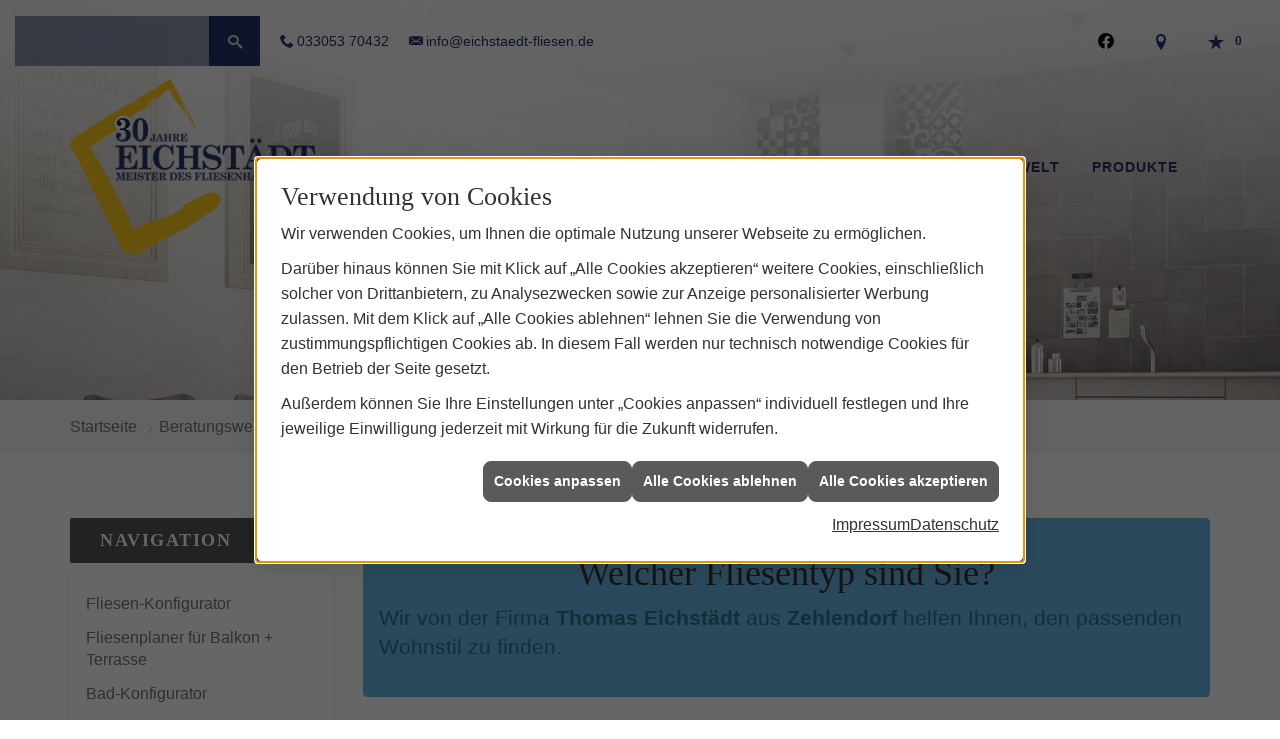

--- FILE ---
content_type: text/html; charset=utf-8
request_url: https://www.eichstaedt-fliesen.de/fliesen/anwendungen/fliesen-typ-beratung
body_size: 12262
content:
<!DOCTYPE html><html lang="de"><head><title>Fliesen-Typberatung | Thomas Eichstädt</title><meta name="Content-Type" content="text/html;charset=utf-8"/><meta name="description" content="Fliesen-Typberatung - Welcher Fliesentyp sind Sie?"/><meta name="robots" content="index, follow"/><meta name="keywords" content="Fliesenleger,Zehlendorf,Thomas Eichstädt,kaminofen,fliesen,badezimmer,küche,bad,parkett,fußbodenheizung,kachelofen,ofen,keramik,mosaik,sanitär,treppe,fliesenleger,naturstein,sandstein,badsanierung,fertigparkett,sanierung,bodenbelag,bodenplatte,treppenbau,glasmosaik,fußboden,Fliese,betonwerkstein,kacheln,heizkamin,bodenleger,kunststein,kaminbau,Kachel,wandplatten,specksteinöfen,bodenfliese,ofenbau,fliesenlegen,fliesenverlegung,ofenkacheln,kachelkamin,teppichfliese,fußbodenleger,kachelofenbau,mosaikfliese,badfliese"/><meta name="revisit-after" content="28 days"/><meta name="google-site-verification" content="2fyc9o3Y2IeBYtA0TOqlT24TB1F0Hfr9ZEETUkFKvqU"/><meta name="copyright" content="Thomas Eichstädt - Handwerksmeister"/><meta name="company" content="Thomas Eichstädt"/><meta name="date" content="2026-01-26"/><meta name="viewport" content="width=device-width, initial-scale=1, minimum-scale=1"/><meta property="og:title" content="Welcher Fliesentyp sind Sie?"/><meta property="og:type" content="website"/><meta property="og:image" content="https://www.eichstaedt-fliesen.de/scripts/get.aspx?media=/de/fliesen/anwendungen/fliesen-typ-beratung/fliesentyp_fb.jpg"/><meta property="og:image:secure_url" content="https://www.eichstaedt-fliesen.de/scripts/get.aspx?media=/de/fliesen/anwendungen/fliesen-typ-beratung/fliesentyp_fb.jpg"/><meta property="og:image:type" content="image/jpg"/><meta property="og:description" content="Mit der Fliesen-Typberatung können Sie herausfinden, welcher Fliesenstil der richtige für Sie ist. Wenn Sie mögen, helfen wir Ihnen gern bei Ihrer Entscheidung!"/><meta property="og:locale" content="de-DE"/><meta property="og:site_name" content="Thomas Eichstädt - Handwerksmeister"/><meta property="og:image:alt" content="Frau vor buntem Fliesenspiegel"/><meta property="og:url" content="https://www.eichstaedt-fliesen.de/fliesen/anwendungen/fliesen-typ-beratung"/><meta property="article:published_time" content="2025-10-14T13:13:48"/><meta property="twitter:title" content="Welcher Fliesentyp sind Sie?"/><meta property="twitter:card" content="summary"/><meta property="twitter:description" content="Mit der Fliesen-Typberatung können Sie herausfinden, welcher Fliesenstil der richtige für Sie ist."/><meta property="twitter:image" content="/de/fliesen/anwendungen/fliesen-typ-beratung/fliesentyp_insta.jpg"/><link href="https://www.eichstaedt-fliesen.de/fliesen/anwendungen/fliesen-typ-beratung" rel="canonical"/><link href="https://www.eichstaedt-fliesen.de/scripts/get.aspx?media=/config/theme/apple-touch-icon.png" rel="apple-touch-icon"/><link href="https://www.eichstaedt-fliesen.de/scripts/get.aspx?media=/config/theme/favicon.ico" rel="shortcut icon" type="image/x-icon"/><link href="/scripts/get.aspx?media=/config/theme/css/include.min.css&v=15122025171456" rel="stylesheet" type="text/css"/><script type="application/ld+json">{"@context":"http://schema.org","@type":"LocalBusiness","name":"Thomas Eichstädt - Handwerksmeister","image":"www.eichstaedt-fliesen.de/media/config/theme/logo.png","@id":"www.eichstaedt-fliesen.de","url":"www.eichstaedt-fliesen.de","telephone":"033053 70432","email":"info@eichstaedt-fliesen.de","address":{"@type":"PostalAddress","streetAddress":"Alte Dorfstraße 59","addressLocality":"Zehlendorf","postalCode":"16515","addressCountry":"DE"},"geo":{"@type":"GeoCoordinates","latitude":"52.7841335","longitude":"13.3900781"},"sameAs":["https://www.facebook.com/pages/Thomas-Eichst%C3%A4dt/1415183995452548"]}</script></head><body class="body_layout layout_main" data-active-content-q="/fliesen/anwendungen/fliesen-typ-beratung" data-active-audience-q="kein" data-is-bot="true"><!-- IP = 22 --><!-- SID = fqjz0tagx4ozpzrsy2gb2nod --><!-- ShopID = 10011504 (-365) --><!-- AppMode = offline --><!-- Loc = 1 --><!-- Page generated = 26.01.2026 00:31:42 --><!-- Page rendering = 658 --><!-- Cached = False -->
 <a href="/scripts/kontakt/mail.aspx" rel="nofollow" style="display:none">Kontakt</a> 
<div class="visible-print"></div><nav id="mobile_menu"></nav><div id="layout_wrapper"><header class="hidden-print" id="layout_header"><div class="header_contactbar_wrapper"><div class="container-fluid"><div class="header_contactbar"><div class="header_contactbar_contact hidden-xs hidden-sm"><ul class="header_contactbar_list"><div class="header_search" id="header_search"><form action="/scripts/csearch.aspx" id="csuche" name="csuche" data-q-show-pending-on="submit" method=get enctype=multipart/form-data role="search"    ><div class="input-group"><input class="form-control form-control" aria-label="Webseite durchsuchen"   placeholder="Suche ..." maxlength="200" title="Ihre Suche" id="suchbgr" name="suchbgr" type="text"/><input class="form-control" aria-label="Webseite durchsuchen"   value="HBPCM" id="SearchSpecs" name="SearchSpecs" type="hidden"/><input class="form-control" aria-label="Webseite durchsuchen"   value="false" id="ShowSpecs" name="ShowSpecs" type="hidden"/><input class="form-control" aria-label="Webseite durchsuchen"   value="5" id="DefCount" name="DefCount" type="hidden"/><input class="form-control" aria-label="Webseite durchsuchen"   value="HBPCM" id="ResOrder" name="ResOrder" type="hidden"/><div class="input-group-btn"><button class="btn btn-primary iconSetQ iconSetQ-search" id="sub" title="Suchen" type="submit"><span class="sr-only">Suchen</span></button></div></div></form></div><li class="header_contactbar_item header_contactbar_phone iconSetQ iconSetQ-phone"><span class="hidden-xs hidden-sm"><span class="value">033053 70432</span></span><span class="hidden-md hidden-lg"><span class="value"><a href="tel:03305370432" title="033053 70432">033053 70432</a></span></span></li><li class="header_contactbar_item header_contactbar_mail iconSetQ iconSetQ-mail"><span class="value"><a title="E-Mail" data-q-trigger="ieQ.system.helper.uncrypt" data-q-uncrypt="105:110:102:111:64:101:105:99:104:115:116:97:101:100:116:45:102:108:105:101:115:101:110:46:100:101">leietahtfen.foeniedi@sd-cs</a></span></li></ul></div><div class="header_contactbar_buttons"><ul><li class="header_btn_socialmedia"><div class="socialmediaQ socialmediaQ-facebook socialmediaQ-black"><a href="https://www.facebook.com/pages/Thomas-Eichst%C3%A4dt/1415183995452548" target="_blank" rel="noreferrer"><picture class="responsiveImageQ"><template class="sourceQ" data-src="/content/images/socialmedialogos/facebook_q_black.svg" data-startwidth="" data-fancy="" data-previewcode=""></template><img src="" alt="Ein Facebook-Logo"></picture></a></div></li><li class="header_btn_location" title="bitteAnpassen"><a href="/unternehmen/fliesen/kontakt" target="_self" rel="noreferrer" title="Jetzt Kontakt aufnehmen"><span class="iconSetQ iconSetQ-location"></span></a></li><li class="header_btn_phone hidden-md hidden-lg"><a class="iconSetQ iconSetQ-smartphone" href="tel:03305370432" title="Telefon"></a></li><li class="header_btn_mail hidden-md hidden-lg"><a class="iconSetQ iconSetQ-mail" title="E-Mail" data-q-uncrypt="105:110:102:111:64:101:105:99:104:115:116:97:101:100:116:45:102:108:105:101:115:101:110:46:100:101"></a></li><li class="header_btn_watchlist"><a href="#" title="Ihre Merkliste" data-q-trigger="ieQ.system.window.open" data-q-url="/unternehmen/fliesen/merkliste?hdModus=" data-q-windowname="_self"><span class="iconSetQ iconSetQ-notelist-view"></span><span class="badge" title="Ihre Merkliste" data-q-mlcount="true" data-count="0">0</span></a></li></ul></div></div></div></div><div class="header_navigation_wrapper"><div class="container"><div class="header_navigation"><a class="header_logobar_logo" href="/home.aspx" target="_self" rel="noreferrer" title="Zur Startseite"><picture class="responsiveImageQ"><template class="sourceQ" data-src="/media/config/theme/logo.png" data-startwidth="" data-focus-x="0.5" data-focus-y="0.5" data-fancy="false" data-previewcode=""></template><img src="" alt="Logo"></picture></a><nav class="header_navbar hidden-md hidden-lg"><div class="nav_toggle"><a class="header_menu_toggle" href="#mobile_menu" target="_self" title="Navigation öffnen"><span class="bar"></span><span class="bar"></span><span class="bar"></span></a><a class="header_menu_toggle_close" href="#mobile_menu" target="_self" title="Navigation schließen"><span class="bar"></span><span class="bar"></span></a></div></nav><nav class="header_navbar hidden-xs hidden-sm"><div class="main_menu"><ul><li class="dropdown_item single"><span title="Unternehmen">Unternehmen</span><div class="dropdown_content"><ul role="menu"   data-listing="standard"><li role="none"  ><a role="menuitem"   href="/unternehmen/fliesen/ueber_uns" title="Über uns">Über uns</a></li><li role="none"  ><a role="menuitem"   href="/unternehmen/fliesen/leistungen" title="Leistungen">Leistungen</a></li><li role="none"  ><a role="menuitem"   href="/unternehmen/fliesen/aktuelles" title="Aktuelles">Aktuelles</a></li><li role="none"  ><a role="menuitem"   href="/unternehmen/fliesen/partner" title="Partner">Partner</a></li><li role="none"  ><a role="menuitem"   href="/unternehmen/fliesen/referenzen" title="Referenzen">Referenzen</a></li><li role="none"  ><a role="menuitem"   href="/unternehmen/fliesen/vorort-plus" title="Warum wir?">Warum wir?</a></li><li role="none"  ><a role="menuitem"   href="/unternehmen/fliesen/recruiting" title="Stellenangebote">Stellenangebote</a></li><li role="none"  ><a role="menuitem"   href="/unternehmen/fliesen/kontakt" title="Kontakt">Kontakt</a></li><li role="none"  ><a role="menuitem"   href="/unternehmen/fliesen/terminkalender" title="Terminanfrage">Terminanfrage</a></li><li role="none"  ><a role="menuitem"   href="/unternehmen/fliesen/stammkundeninfo" title="Stammkunden-Info">Stammkun&shy;den-Info</a></li><li role="none"  ><a role="menuitem"   href="/unternehmen/fliesen/gaestebuch" title="Gästebuch">Gästebuch</a></li><li role="none"  ><a role="menuitem"   href="/unternehmen/fliesen/malvorlagen" title="Malvorlagen">Malvorlagen</a></li><li role="none"  ><a role="menuitem"   href="/unternehmen/fliesen/haendlersuche" title="Händlersuche">Händlersuche</a></li></ul></div></li><li><a href="/unternehmen/fliesen/recruiting" target="_self" rel="noreferrer" title="Stellenangebote">Stellenangebote</a></li><li><a href="/marke_hersteller_produkte" target="_self" rel="noreferrer" title="Partner + Marken">Partner + Marken</a></li><li class="dropdown_item single"><span title="Beratungswelt">Beratungswelt</span><div class="dropdown_content"><ul role="menu"   data-listing="standard" data-zielgruppe="privat"><li role="none"  ><a role="menuitem"   href="/fliesen/fliesenleger-kontakt" title="Angebotsanfrage">Angebotsanfrage</a></li><li role="none"  ><a role="menuitem"   href="/fliesen/anwendungen" title="Inspirationen + Tools">Inspirationen + Tools</a></li><li role="none"  ><a role="menuitem"   href="/fliesen/fliesen_vorteile" title="Fliesen-Vorteile">Fliesen-Vorteile</a></li><li role="none"  ><a role="menuitem"   href="/fliesen/moderne_fliesen" title="Neuheiten + Trends">Neuheiten + Trends</a></li><li role="none"  ><a role="menuitem"   href="/fliesen/die_fliese" title="Fliesen 1 x 1">Fliesen 1 x 1</a></li><li role="none"  ><a role="menuitem"   href="/fliesen/rutschhemmung" title="Rutschhemmung">Rutschhemmung</a></li><li role="none"  ><a role="menuitem"   href="/fliesen/fliesenarten" title="Fliesenarten">Fliesenarten</a></li><li role="none"  ><a role="menuitem"   href="/fliesen/marmor_granit" title="Natursteine">Natursteine</a></li><li role="none"  ><a role="menuitem"   href="/fliesen/designfliesen" title="Fliesen & Design">Fliesen & Design</a></li><li role="none"  ><a role="menuitem"   href="/fliesen/fliesen_bad" title="Fliesen im Bad">Fliesen im Bad</a></li><li role="none"  ><a role="menuitem"   href="/fliesen/wohnraeume" title="Fliesen in Wohnräumen">Fliesen in Wohnräumen</a></li><li role="none"  ><a role="menuitem"   href="/fliesen/kuechenfliesen" title="Küchenfliesen ">Küchenfliesen </a></li><li role="none"  ><a role="menuitem"   href="/fliesen/fliesen_eingangsbereich" title="Fliesen im Eingangsbereich">Fliesen im Eingangsbereich</a></li><li role="none"  ><a role="menuitem"   href="/fliesen/terrasse_fliesen" title="Fliesen im Außenbereich">Fliesen im Außenbereich</a></li><li role="none"  ><a role="menuitem"   href="/fliesen/bodenbelag_gewerblich" title="Fliesenverlegung Gewerbe">Fliesenverlegung Gewerbe</a></li><li role="none"  ><a role="menuitem"   href="/fliesen/krankenhaus-fliesen" title="Krankenhaus + Pflege">Krankenhaus + Pflege</a></li><li role="none"  ><a role="menuitem"   href="/fliesen/barrierefrei" title="Barrierefreiheit">Barrierefreiheit</a></li><li role="none"  ><a role="menuitem"   href="/fliesen/fliesen_verlegen" title="Fliesen verlegen">Fliesen verlegen</a></li><li role="none"  ><a role="menuitem"   href="/fliesen/fliesen_reinigen" title="Reinigung + Pflege">Reinigung + Pflege</a></li><li role="none"  ><a role="menuitem"   href="/fliesen/bad-schluesselfertig" title="Service-Versprechen">Service-Versprechen</a></li><li role="none"  ><a role="menuitem"   href="/fliesen/vob" title="VOB">VOB</a></li><li role="none"  ><a role="menuitem"   href="/fliesen/foerdermittel" title="Fördermittel + Zuschüsse">Fördermittel + Zuschüsse</a></li><li role="none"  ><a role="menuitem"   href="/fliesen/trockenbau" title="Trockenbau">Trockenbau</a></li></ul></div></li><li><a href="/shop" target="_self" title="Produkte">Produkte</a><div class="clearfix"></div></li></ul><div class="clearfix"></div></div></nav></div></div></div></header><div id="sub-image"><div class="responsiveCenteredQ "><picture class="responsiveImageQ"><template class="sourceQ" data-src="/media/config/theme/layout/include/slider/background-02.jpg" data-startwidth="" data-focus-x="0.5" data-focus-y="0.1" data-fancy="false" data-previewcode=""></template><img src="" alt="moderne Fliese"></picture></div></div><div id="layout_boxed_wrapper"><nav class="hidden-print" id="layout_breadcrumb"><div class="container"><ol class="breadcrumb"><li><a href="https://www.eichstaedt-fliesen.de" rel="noreferrer">Startseite</a></li><li><a href="/fliesen" rel="noreferrer">Beratungswelt Fliese</a></li><li><a href="/fliesen/anwendungen" rel="noreferrer">Inspirationen + Tools</a></li><li class="active" aria-current="page"  >Fliesen-Typberatung</li></ol></div></nav><main id="layout_main"><div class="container"><div class="row"><div class="hidden-xs hidden-sm hidden-print col-xs-12 col-sm-12 col-md-3 col-lg-3"><aside id="layout_sidebar"><h3 class="sidebar_title">Navigation</h3><ul class="sidebar_menu" role="menu"   data-listing="standard"><li role="none"  ><a role="menuitem"   href="/fliesen/anwendungen/fliesenplaner" title="Fliesen-Konfigurator">Fliesen-Konfigurator</a></li><li role="none"  ><a role="menuitem"   href="/fliesen/anwendungen/fliesenplaner_aussenbereich" title="Fliesenplaner für Balkon + Terrasse">Fliesenplaner für Balkon + Terrasse</a></li><li role="none"  ><a role="menuitem"   href="/fliesen/anwendungen/badkonfigurator" title="Bad-Konfigurator">Bad-Konfigurator</a></li><li role="none"  ><a role="menuitem"   href="/fliesen/anwendungen/inspiration" title="Fliesen-Inspirationen">Fliesen-Inspirationen</a></li><li role="none"  ><a role="menuitem"   href="/fliesen/anwendungen/farbfinder" title="Farben- und Wirkungsfinder">Farben- und Wirkungsfinder</a></li><li role="none"  ><a role="menuitem"   href="/fliesen/anwendungen/fliesen-typ-beratung" title="Fliesen-Typberatung">Fliesen-Typberatung</a></li></ul></aside></div><div class="layout_main-col-print col-xs-12 col-sm-12 col-md-9 col-lg-9"><section id="layout_content"><div class="pull-right layout_aktionsleiste hidden-print"></div><div class="clearfix"></div>

<article id="logicItemToggler" data-identifier="benefits"><section><div class="row contentWidthQ"><div class="containerQ"><div class="marginQ-bottom col-xs-12 col-sm-12 col-md-12 col-lg-12"><div class="alert alert-info"><header><h1 class="text-center">Welcher Fliesentyp sind Sie?<br></h1><p class="lead">Wir von der Firma <strong>Thomas Eichstädt </strong>aus<strong> Zehlendorf</strong> helfen Ihnen, den passenden Wohnstil zu finden.</p></header></div></div><div class="hidden-print col-xs-12 col-sm-12 col-md-8 col-lg-8"><hr/><h2>Wählen Sie jeweils das Bild aus, das Ihnen am besten gefällt?<br></h2><div class="spacerQ hidden-sm hidden-md hidden-lg" aria-hidden="true"  ></div><form id="foerdermitteltool" data-foerderung="fliesentyp_beratung" data-q-trigger="ieQ.system.form.autostorage" data-q-autostorage-key="fliesentyp_beratung" method=get enctype=multipart/form-data role="form"    ><fieldset><legend><strong>1. Welches Accessoire gefällt Ihnen?</strong></legend><label><input data-typ="kreativ" name="kreativ" type="checkbox"/></label><picture class="responsiveImageQ marginQ-bottom"><template class="sourceQ" data-src="/media/de/fliesen/anwendungen/fliesen-typ-beratung/acc-kreativ.jpg" data-startwidth="" data-focus-x="0.5" data-focus-y="0.5" data-fancy="true" data-static="true" data-width="100" data-previewcode=""></template><img src="" alt="Kreativ"></picture><label><input data-typ="modern" name="modern" type="checkbox"/></label><picture class="responsiveImageQ marginQ-bottom"><template class="sourceQ" data-src="/media/de/fliesen/anwendungen/fliesen-typ-beratung/acc-modern.jpg" data-startwidth="" data-focus-x="0.5" data-focus-y="0.5" data-fancy="true" data-static="true" data-width="100" data-previewcode=""></template><img src="" alt="Kreativ"></picture><label><input data-typ="klassisch" name="klassisch" type="checkbox"/></label><picture class="responsiveImageQ marginQ-bottom"><template class="sourceQ" data-src="/media/de/fliesen/anwendungen/fliesen-typ-beratung/acc-klassisch.jpg" data-startwidth="" data-focus-x="0.5" data-focus-y="0.5" data-fancy="true" data-static="true" data-width="100" data-previewcode=""></template><img src="" alt="Kreativ"></picture><label><input data-typ="romantisch" name="romantisch" type="checkbox"/></label><picture class="responsiveImageQ marginQ-bottom"><template class="sourceQ" data-src="/media/de/fliesen/anwendungen/fliesen-typ-beratung/acc-meditarran.jpg" data-startwidth="" data-focus-x="0.5" data-focus-y="0.5" data-fancy="true" data-static="true" data-width="100" data-previewcode=""></template><img src="" alt="Kreativ"></picture></fieldset><fieldset><legend><strong>2. In welchem Schlafzimmer würden Sie gerne übernachten?</strong></legend><label><input data-typ="kreativ" name="kreativ" type="checkbox"/></label><picture class="responsiveImageQ marginQ-bottom"><template class="sourceQ" data-src="/media/de/fliesen/anwendungen/fliesen-typ-beratung/schlafzimmer_kreativ.jpg" data-startwidth="" data-focus-x="0.5" data-focus-y="0.5" data-fancy="true" data-static="true" data-width="100" data-previewcode=""></template><img src="" alt="Kreativ"></picture><label><input data-typ="modern" name="modern" type="checkbox"/></label><picture class="responsiveImageQ marginQ-bottom"><template class="sourceQ" data-src="/media/de/fliesen/anwendungen/fliesen-typ-beratung/schlafzimmer_modern.jpg" data-startwidth="" data-focus-x="0.5" data-focus-y="0.5" data-fancy="true" data-static="true" data-width="100" data-previewcode=""></template><img src="" alt="Kreativ"></picture><label><input data-typ="klassisch" name="klassisch" type="checkbox"/></label><picture class="responsiveImageQ marginQ-bottom"><template class="sourceQ" data-src="/media/de/fliesen/anwendungen/fliesen-typ-beratung/schlafzimmer_klassisch.jpg" data-startwidth="" data-focus-x="0.5" data-focus-y="0.5" data-fancy="true" data-static="true" data-width="100" data-previewcode=""></template><img src="" alt="Kreativ"></picture><label><input data-typ="romantisch" name="romantisch" type="checkbox"/></label><picture class="responsiveImageQ marginQ-bottom"><template class="sourceQ" data-src="/media/de/fliesen/anwendungen/fliesen-typ-beratung/schlafzimmer_landhaus.jpg" data-startwidth="" data-focus-x="0.5" data-focus-y="0.5" data-fancy="true" data-static="true" data-width="100" data-previewcode=""></template><img src="" alt="Kreativ"></picture></fieldset><fieldset><legend><strong>3. Welcher Eingangsbereich spricht Sie am meisten an?</strong></legend><label><input data-typ="kreativ" name="kreativ" type="checkbox"/></label><picture class="responsiveImageQ marginQ-bottom"><template class="sourceQ" data-src="/media/de/fliesen/anwendungen/fliesen-typ-beratung/eingang_kreativ.jpg" data-startwidth="" data-focus-x="0.5" data-focus-y="0.5" data-fancy="true" data-static="true" data-width="100" data-previewcode=""></template><img src="" alt="Kreativ"></picture><label><input data-typ="modern" name="modern" type="checkbox"/></label><picture class="responsiveImageQ marginQ-bottom"><template class="sourceQ" data-src="/media/de/fliesen/anwendungen/fliesen-typ-beratung/eingang_modern.jpg" data-startwidth="" data-focus-x="0.5" data-focus-y="0.5" data-fancy="true" data-static="true" data-width="100" data-previewcode=""></template><img src="" alt="Kreativ"></picture><label><input data-typ="klassisch" name="klassisch" type="checkbox"/></label><picture class="responsiveImageQ marginQ-bottom"><template class="sourceQ" data-src="/media/de/fliesen/anwendungen/fliesen-typ-beratung/eingang_stadtvilla.jpg" data-startwidth="" data-focus-x="0.5" data-focus-y="0.5" data-fancy="true" data-static="true" data-width="100" data-previewcode=""></template><img src="" alt="Kreativ"></picture><label><input data-typ="romantisch" name="romantisch" type="checkbox"/></label><picture class="responsiveImageQ marginQ-bottom"><template class="sourceQ" data-src="/media/de/fliesen/anwendungen/fliesen-typ-beratung/eingang_landhaus.jpg" data-startwidth="" data-focus-x="0.5" data-focus-y="0.5" data-fancy="true" data-static="true" data-width="100" data-previewcode=""></template><img src="" alt="Kreativ"></picture></fieldset><fieldset><legend><strong>4. Welche Küche lädt Sie zum Kochen ein?</strong></legend><label><input data-typ="kreativ" name="kreativ" type="checkbox"/></label><picture class="responsiveImageQ marginQ-bottom"><template class="sourceQ" data-src="/media/de/fliesen/anwendungen/fliesen-typ-beratung/kueche_kreativ.jpg" data-startwidth="" data-focus-x="0.5" data-focus-y="0.5" data-fancy="true" data-static="true" data-width="100" data-previewcode=""></template><img src="" alt="Kreativ"></picture><label><input data-typ="modern" name="modern" type="checkbox"/></label><picture class="responsiveImageQ marginQ-bottom"><template class="sourceQ" data-src="/media/de/fliesen/anwendungen/fliesen-typ-beratung/kueche_modern.jpg" data-startwidth="" data-focus-x="0.5" data-focus-y="0.5" data-fancy="true" data-static="true" data-width="100" data-previewcode=""></template><img src="" alt="Kreativ"></picture><label><input data-typ="klassisch" name="klassisch" type="checkbox"/></label><picture class="responsiveImageQ marginQ-bottom"><template class="sourceQ" data-src="/media/de/fliesen/anwendungen/fliesen-typ-beratung/kueche_stadtvilla.jpg" data-startwidth="" data-focus-x="0.5" data-focus-y="0.5" data-fancy="true" data-static="true" data-width="100" data-previewcode=""></template><img src="" alt="Kreativ"></picture><label><input data-typ="romantisch" name="romantisch" type="checkbox"/></label></fieldset><fieldset><legend><strong>5. Wo würden Sie gerne platznehmen?</strong></legend><label><input data-typ="kreativ" name="kreativ" type="checkbox"/></label><picture class="responsiveImageQ marginQ-bottom"><template class="sourceQ" data-src="/media/de/fliesen/anwendungen/fliesen-typ-beratung/kreativ_sessel.jpg" data-startwidth="" data-focus-x="0.5" data-focus-y="0.5" data-fancy="true" data-static="true" data-width="100" data-previewcode=""></template><img src="" alt="Kreativ"></picture><label><input data-typ="modern" name="modern" type="checkbox"/></label><picture class="responsiveImageQ marginQ-bottom"><template class="sourceQ" data-src="/media/de/fliesen/anwendungen/fliesen-typ-beratung/sessel_modern.jpg" data-startwidth="" data-focus-x="0.5" data-focus-y="0.5" data-fancy="true" data-static="true" data-width="100" data-previewcode=""></template><img src="" alt="Kreativ"></picture><label><input data-typ="klassisch" name="klassisch" type="checkbox"/></label><picture class="responsiveImageQ marginQ-bottom"><template class="sourceQ" data-src="/media/de/fliesen/anwendungen/fliesen-typ-beratung/sessel_klassisch.jpg" data-startwidth="" data-focus-x="0.5" data-focus-y="0.5" data-fancy="true" data-static="true" data-width="100" data-previewcode=""></template><img src="" alt="Kreativ"></picture><label><input data-typ="romantisch" name="romantisch" type="checkbox"/></label><picture class="responsiveImageQ marginQ-bottom"><template class="sourceQ" data-src="/media/de/fliesen/anwendungen/fliesen-typ-beratung/sessel_landhaus.jpg" data-startwidth="" data-focus-x="0.5" data-focus-y="0.5" data-fancy="true" data-static="true" data-width="100" data-previewcode=""></template><img src="" alt="Kreativ"></picture></fieldset><fieldset><legend><strong>6. Welches Bad spricht Sie an?</strong></legend><label><input data-typ="kreativ" name="kreativ" type="checkbox"/></label><picture class="responsiveImageQ marginQ-bottom"><template class="sourceQ" data-src="/media/de/fliesen/anwendungen/fliesen-typ-beratung/kreativ_bad.jpg" data-startwidth="" data-focus-x="0.5" data-focus-y="0.5" data-fancy="true" data-static="true" data-width="100" data-previewcode=""></template><img src="" alt="Kreativ"></picture><label><input data-typ="modern" name="modern" type="checkbox"/></label><picture class="responsiveImageQ marginQ-bottom"><template class="sourceQ" data-src="/media/de/fliesen/anwendungen/fliesen-typ-beratung/bad_modern.jpg" data-startwidth="" data-focus-x="0.5" data-focus-y="0.5" data-fancy="true" data-static="true" data-width="100" data-previewcode=""></template><img src="" alt="Kreativ"></picture><label><input data-typ="klassisch" name="klassisch" type="checkbox"/></label><picture class="responsiveImageQ marginQ-bottom"><template class="sourceQ" data-src="/media/de/fliesen/anwendungen/fliesen-typ-beratung/bad_klassisch.jpg" data-startwidth="" data-focus-x="0.5" data-focus-y="0.5" data-fancy="true" data-static="true" data-width="100" data-previewcode=""></template><img src="" alt="Kreativ"></picture><label><input data-typ="romantisch" name="romantisch" type="checkbox"/></label><picture class="responsiveImageQ marginQ-bottom"><template class="sourceQ" data-src="/media/de/fliesen/anwendungen/fliesen-typ-beratung/bad_landhaus.jpg" data-startwidth="" data-focus-x="0.5" data-focus-y="0.5" data-fancy="true" data-static="true" data-width="100" data-previewcode=""></template><img src="" alt="Kreativ"></picture></fieldset><fieldset><legend><strong>7. In welchem Wohnzimmer würden Sie sich gerne mit Freunden treffen?</strong></legend><label><input data-typ="kreativ" name="kreativ" type="checkbox"/></label><picture class="responsiveImageQ marginQ-bottom"><template class="sourceQ" data-src="/media/de/fliesen/anwendungen/fliesen-typ-beratung/kreativ_wohnzimmer.jpg" data-startwidth="" data-focus-x="0.5" data-focus-y="0.5" data-fancy="true" data-static="true" data-width="100" data-previewcode=""></template><img src="" alt="Kreativ"></picture><label><input data-typ="modern" name="modern" type="checkbox"/></label><picture class="responsiveImageQ marginQ-bottom"><template class="sourceQ" data-src="/media/de/fliesen/anwendungen/fliesen-typ-beratung/wohnzimmer_modern.jpg" data-startwidth="" data-focus-x="0.5" data-focus-y="0.5" data-fancy="true" data-static="true" data-width="100" data-previewcode=""></template><img src="" alt="Kreativ"></picture><label><input data-typ="klassisch" name="klassisch" type="checkbox"/></label><picture class="responsiveImageQ marginQ-bottom"><template class="sourceQ" data-src="/media/de/fliesen/anwendungen/fliesen-typ-beratung/wohnzimmer_klassisch.jpg" data-startwidth="" data-focus-x="0.5" data-focus-y="0.5" data-fancy="true" data-static="true" data-width="100" data-previewcode=""></template><img src="" alt="Kreativ"></picture><label><input data-typ="romantisch" name="romantisch" type="checkbox"/></label><picture class="responsiveImageQ marginQ-bottom"><template class="sourceQ" data-src="/media/de/fliesen/anwendungen/fliesen-typ-beratung/wohnzimmer_landhaus.jpg" data-startwidth="" data-focus-x="0.5" data-focus-y="0.5" data-fancy="true" data-static="true" data-width="100" data-previewcode=""></template><img src="" alt="Kreativ"></picture></fieldset><fieldset><legend><strong>8. An welchem Arbeitsplatz würden Sie sich wohlfühlen?</strong></legend><label><input data-typ="kreativ" name="kreativ" type="checkbox"/></label><picture class="responsiveImageQ marginQ-bottom"><template class="sourceQ" data-src="/media/de/fliesen/anwendungen/fliesen-typ-beratung/kreativ_arbeitsplatz.jpg" data-startwidth="" data-focus-x="0.5" data-focus-y="0.5" data-fancy="true" data-static="true" data-width="100" data-previewcode=""></template><img src="" alt="Kreativ"></picture><label><input data-typ="modern" name="modern" type="checkbox"/></label><picture class="responsiveImageQ marginQ-bottom"><template class="sourceQ" data-src="/media/de/fliesen/anwendungen/fliesen-typ-beratung/arbeitsplatz_modern.jpg" data-startwidth="" data-focus-x="0.5" data-focus-y="0.5" data-fancy="true" data-static="true" data-width="100" data-previewcode=""></template><img src="" alt="Kreativ"></picture><label><input data-typ="klassisch" name="klassisch" type="checkbox"/></label><picture class="responsiveImageQ marginQ-bottom"><template class="sourceQ" data-src="/media/de/fliesen/anwendungen/fliesen-typ-beratung/arbeitsplatz_landhaus.jpg" data-startwidth="" data-focus-x="0.5" data-focus-y="0.5" data-fancy="true" data-static="true" data-width="100" data-previewcode=""></template><img src="" alt="Kreativ"></picture></fieldset><fieldset><legend><strong>9. Was mögen Sie in Ihrer Freizeit?</strong></legend><label><input data-typ="kreativ" name="kreativ" type="checkbox"/></label><picture class="responsiveImageQ marginQ-bottom"><template class="sourceQ" data-src="/media/de/fliesen/anwendungen/fliesen-typ-beratung/kreativ_freizeit.jpg" data-startwidth="" data-focus-x="0.5" data-focus-y="0.5" data-fancy="true" data-static="true" data-width="100" data-previewcode=""></template><img src="" alt="Kreativ"></picture><label><input data-typ="modern" name="modern" type="checkbox"/></label><picture class="responsiveImageQ marginQ-bottom"><template class="sourceQ" data-src="/media/de/fliesen/anwendungen/fliesen-typ-beratung/freizeit_modern.jpg" data-startwidth="" data-focus-x="0.5" data-focus-y="0.5" data-fancy="true" data-static="true" data-width="100" data-previewcode=""></template><img src="" alt="Kreativ"></picture><label><input data-typ="klassisch" name="klassisch" type="checkbox"/></label><picture class="responsiveImageQ marginQ-bottom"><template class="sourceQ" data-src="/media/de/fliesen/anwendungen/fliesen-typ-beratung/freizeit_klassisch.jpg" data-startwidth="" data-focus-x="0.5" data-focus-y="0.5" data-fancy="true" data-static="true" data-width="100" data-previewcode=""></template><img src="" alt="Kreativ"></picture><label><input data-typ="romantisch" name="romantisch" type="checkbox"/></label><picture class="responsiveImageQ marginQ-bottom"><template class="sourceQ" data-src="/media/de/fliesen/anwendungen/fliesen-typ-beratung/freizeit_landhaus.jpg" data-startwidth="" data-focus-x="0.5" data-focus-y="0.5" data-fancy="true" data-static="true" data-width="100" data-previewcode=""></template><img src="" alt="Kreativ"></picture></fieldset></form></div><div class="col-xs-12 col-sm-12 col-md-4 col-lg-4"><hr/><h2>Das ist Ihr Fliesen Stil<br></h2><div class="spacerQ hidden-sm hidden-md hidden-lg" aria-hidden="true"  ></div><section class="itemWrapper"><div data-allocate="1:mt2"><p>Kreativer Loft-Typ: Sie lieben die Großzügigkeit. Das pure Leben, ungeschminkt in einem großen Raum. Sie brauchen Platz für Kreativität. Sie mögen Möbel aus massivem Material, gebaut für die Ewigkeit. Grobes Holz, Metall aus der Industrie. Dunkle Farben und metallische Oberflächen ziehen Sie magisch an.</p></div><div data-allocate="2:mt2"><p>Moderner Typ: So ein Stadthaus ist etwas für Sie. Modern eingerichtet, alles hat seinen Platz. Sie mögen klare Linien und dezente Farben und Accessoires.</p></div><div data-allocate="3:mt2"><p>Sie lieben es klassisch: Ihre Einrichtung ist zeitlos und umgeben von antiken Einrichtungs­gegenständen und Dekoration fühlen Sie sich wohlig und einfach zu Hause. Sie müssen nicht jeden neuen Trend mitmachen.</p></div><div data-allocate="4:mt2"><p>Romantischer Landhaus-Typ: Sie mögen es verspielt und Ihr Wohnraum ist ein Ort zum Wohlfühlen. Für Dekorationen haben Sie ein Händchen. Besuch ist gene bei Ihnen zu Gast, weil es bei Ihnen gemütlich ist.</p></div><div data-allocate="1:lt3,2:lt3,3:lt3,4:lt3"><p>Sie leben es, individuell zu sein: Einen bestimmten Stil haben Sie nicht. Sie lieben den Mix. Die Mischung aus Neu und Alt gefällt Ihnen. Liebgewonnene Stücke begleiten Sie ein Leben lang. In ist, was Ihnen gefällt.</p></div></section></div></div></div></section><section class="hidden-print"><div class="row contentWidthQ"><div class="containerQ"><div><div class="insertcontent"><div class="teaserQ"><div class="teaserHeadlineQ"><h3>Fliesen-Inspirationen</h3></div><div class="teaserImageQ" ><div class="responsiveCenteredQ "><picture class="responsiveImageQ"><template class="sourceQ" data-src="/media/de/fliesen/anwendungen/inspiration/teaser_flieseninspiration_400.jpg" data-startwidth="0" data-focus-x="0.5" data-focus-y="0.5" data-fancy="" data-previewcode="400,400,746657,6c5947,60503f,55483b,90877b,938a7c,9c9385,a59d8e,989082,928a7c,8b8376,aea697,b8b09f,b1a897,aea594,bfb8a8"></template><template class="sourceQ" data-src="/media/de/fliesen/anwendungen/inspiration/teaser_flieseninspiration_800.jpg" data-startwidth="400" data-focus-x="0.5" data-focus-y="0.5" data-fancy="" data-previewcode="800,800,746557,6a5644,5d4c3c,514438,92887d,948a7c,9f9687,a59d8e,988f81,91897a,888073,aca495,b7af9e,b1a896,aea594,c0b8a8"></template><img src="/media/config/system/loadingq.svg" alt="Modernes Wohnzimmer mit großformatigen Marmorfliesen, grauem Sofa, Couchtisch und großem Felsen am Fenster."></picture></div></div><div class="teaserTextQ"><p>Zu Ihrer Inspi­ration haben wir eine Auswahl an Ambiente­bildern zahl­reicher Fliesen­serien nam­hafter Hersteller zu­sammen­gestellt. Lassen Sie sich inspirieren!</p></div><div class="teaserLinkQ"><a href="/fliesen/anwendungen/inspiration" target="_self"><span>Mehr erfahren</span></a></div></div></div></div></div></div></section><section class="hidden-print"></section><section><div class="row contentWidthQ"><div class="containerQ"><div class="col-xs-12 col-sm-12 col-md-12 col-lg-12"><hr/><div class="spacerQ" aria-hidden="true"  ></div><picture class="responsiveImageQ pull-right"><template class="sourceQ" data-src="/media/de/shk/badezimmer/badsanierung/landingpage/anrufen2.png" data-startwidth="0" data-focus-x="0.5" data-focus-y="0.5" data-fancy="false" data-static="true" data-width="166" data-previewcode=""></template><img src="" alt="Rufen Sie uns an"></picture><p class="lead"><strong>Sie wünschen eine Beratung?</strong></p><p class="marginQ-bottom">Rufen Sie uns einfach direkt unter<strong> 033053 70432 </strong>an oder schreiben Sie uns eine E-Mail an<strong> <a data-q-uncrypt="105:110:102:111:64:101:105:99:104:115:116:97:101:100:116:45:102:108:105:101:115:101:110:46:100:101">info@eichstaedt-fliesen.de</a></strong>.</p><p class="marginQ-bottom">Alternativ können Sie das Formular auf unserer Kontaktseite verwenden. Wir melden uns zeitnah bei Ihnen zurück. Auf gute Zusammenarbeit!</p><button class="btn btn-block btn-lg hidden-print" type="button"><div class="insertlink"><a href="/unternehmen/fliesen/kontakt" target="_self" data-q-trigger="ieQ.system.window.open" data-q-url="/unternehmen/fliesen/kontakt" data-q-windowname="_self">Terminanfrage</a></div></button></div></div></div></section><section class="hidden-print"><div class="insertcontent"><div class="row contentWidthQ"><div class="containerQ"><div class="col-xs-12 col-sm-12 col-md-12 col-lg-12"><hr/><h2>Marken in diesem Bereich:</h2></div></div></div></div><div class="row equalHeightQ equalHeightQ-spacer contentWidthQ"><div class="containerQ"><div class="col-xs-12 col-sm-12 col-md-12 col-lg-12" id="q0_hersteller_nurLogo_column"><div class="teaserListQ equalHeightQ equalHeightQ-spacer q0_hersteller_nurLogo" id="q0_hersteller_nurLogo"><div class="teaserQ  q0_fliese"><div class="teaserHeadlineQ"><h3>AGROB BUCHTAL</h3></div><div class="teaserImageQ" ><div class="responsiveCenteredQ "><picture class="responsiveImageQ"><template class="sourceQ" data-src="/media/de/marke_hersteller_produkte/agrobbuchtal/agrob_loogo_400.jpg" data-startwidth="0" data-focus-x="0.5" data-focus-y="0.5" data-fancy="" data-previewcode="400,400,ffffff,ffffff,ffffff,ffffff,f1f2f3,eeeeee,e9e9ea,efefef,f3f4f5,f1f1f1,ededed,f2f2f2,ffffff,ffffff,ffffff,ffffff"></template><template class="sourceQ" data-src="/media/de/marke_hersteller_produkte/agrobbuchtal/agrob_loogo_800.jpg" data-startwidth="400" data-focus-x="0.5" data-focus-y="0.5" data-fancy="" data-previewcode="800,800,ffffff,ffffff,ffffff,ffffff,f2f3f4,efefef,ebebeb,f0f0f0,f3f4f5,f1f1f1,ededed,f2f2f2,ffffff,ffffff,ffffff,ffffff"></template><img src="/media/config/system/loadingq.svg" alt="Logo von Agrob Buchtal mit stilisiertem Symbol links und dem Firmennamen in schwarzer Schrift auf weißem Hintergrund."></picture></div></div><div class="teaserTextQ"><p>Als international renom­mierter Anbieter von Wohn- und Architektur­keramik überzeugt die Agrob Buchtal Produkt­vielfalt keramischer Wand- und Boden­fliesen sowie Fassaden­platten.</p></div><div class="teaserLinkQ"><a href="/marke_hersteller_produkte/agrobbuchtal" target="_self"><span>Mehr erfahren</span></a></div></div><div class="teaserQ  q0_fliese"><div class="teaserHeadlineQ"><h3>Bärwolf: Eine Passion</h3></div><div class="teaserImageQ" ><div class="responsiveCenteredQ "><picture class="responsiveImageQ"><template class="sourceQ" data-src="/media/de/marke_hersteller_produkte/baerwolf/teaser_baerwolf_400.jpg" data-startwidth="0" data-focus-x="0.5" data-focus-y="0.5" data-fancy="" data-previewcode="400,400,ffffff,fefefe,fefefe,ffffff,fefefe,f8f9fb,f9fafb,feffff,fefefe,f5f7fa,f7f8fb,fefefe,ffffff,fefefe,fefefe,ffffff"></template><template class="sourceQ" data-src="/media/de/marke_hersteller_produkte/baerwolf/teaser_baerwolf_800.jpg" data-startwidth="400" data-focus-x="0.5" data-focus-y="0.5" data-fancy="" data-previewcode="800,800,ffffff,fcfcfc,fdfdfd,ffffff,fefefe,f5f6f7,f7f8f8,fefefe,f8f8f8,f2f3f3,f4f4f4,fafafa,fcfcfc,fafafa,fbfbfb,fdfdfd"></template><img src="/media/config/system/loadingq.svg" alt="BÄRWOLF"></picture></div></div><div class="teaserTextQ"><p>Passion für das, was Bärwolf tut: Besondere, hoch­wertige Materialien und  attraktive Designs sind die Spezialität und der Anspruch von Bärwolf.</p></div><div class="teaserLinkQ"><a href="/marke_hersteller_produkte/baerwolf" target="_self"><span>Mehr erfahren</span></a></div></div><div class="teaserQ  q0_fliese"><div class="teaserHeadlineQ"><h3>FIANDRE</h3></div><div class="teaserImageQ" ><div class="responsiveCenteredQ "><picture class="responsiveImageQ"><template class="sourceQ" data-src="/media/de/marke_hersteller_produkte/fiandre/teaser_fiandre_400.jpg" data-startwidth="0" data-focus-x="0.5" data-focus-y="0.5" data-fancy="" data-previewcode=""></template><template class="sourceQ" data-src="/media/de/marke_hersteller_produkte/fiandre/teaser_fiandre_800.jpg" data-startwidth="400" data-focus-x="0.5" data-focus-y="0.5" data-fancy="" data-previewcode=""></template><img src="/media/config/system/loadingq.svg" alt="FIANDRE - Italienische Fliesen und Feinsteinzeug für Bodenbeläge"></picture></div></div><div class="teaserTextQ"><p>FIANDRE - seit 1961 Hersteller von Fliesen aus Fein­stein­zeug, legt den Fokus auf inno­vative Ideen, einzig­artiges italie­nisches Design und ulti­mative Techno­logie.</p></div><div class="teaserLinkQ"><a href="/marke_hersteller_produkte/fiandre" target="_self"><span>Mehr erfahren</span></a></div></div><div class="teaserQ  q0_fliese"><div class="teaserHeadlineQ"><h3>Iris Ceramica</h3></div><div class="teaserImageQ" ><div class="responsiveCenteredQ "><picture class="responsiveImageQ"><template class="sourceQ" data-src="/media/de/marke_hersteller_produkte/iris_ceramica/teaser_iris_ceramica_400.jpg" data-startwidth="0" data-focus-x="0.5" data-focus-y="0.5" data-fancy="" data-previewcode=""></template><template class="sourceQ" data-src="/media/de/marke_hersteller_produkte/iris_ceramica/teaser_iris_ceramica_800.jpg" data-startwidth="400" data-focus-x="0.5" data-focus-y="0.5" data-fancy="" data-previewcode=""></template><img src="/media/config/system/loadingq.svg" alt="iris Ceramica"></picture></div></div><div class="teaserTextQ"><p>Iris Ceramica bietet glasierte Keramik und glasiertes Fein­stei­nzeug an.</p></div><div class="teaserLinkQ"><a href="/marke_hersteller_produkte/iris_ceramica" target="_self"><span>Mehr erfahren</span></a></div></div><div class="teaserQ  q0_fliese"><div class="teaserHeadlineQ"><h3>KERATEAM</h3></div><div class="teaserImageQ" ><div class="responsiveCenteredQ "><picture class="responsiveImageQ"><template class="sourceQ" data-src="/media/de/marke_hersteller_produkte/kerateam/teaser_kerateam_400.jpg" data-startwidth="0" data-focus-x="0.65" data-focus-y="0.47" data-fancy="" data-previewcode=""></template><template class="sourceQ" data-src="/media/de/marke_hersteller_produkte/kerateam/teaser_kerateam_800.jpg" data-startwidth="400" data-focus-x="0.65" data-focus-y="0.48" data-fancy="" data-previewcode=""></template><img src="/media/config/system/loadingq.svg" alt="KeraTeam"></picture></div></div><div class="teaserTextQ"><p>Elegant, ausdruckstark, schick - ganz egal, für welchen Stil Sie sich entscheiden, mit Fliesen von Kerateam verwandeln Sie Ihr zu Hause in eine Wohlfühloase.</p></div><div class="teaserLinkQ"><a href="/marke_hersteller_produkte/kerateam" target="_self"><span>Mehr erfahren</span></a></div></div><div class="teaserQ  q0_fliese"><div class="teaserHeadlineQ"><h3>KERMOS</h3></div><div class="teaserImageQ" ><div class="responsiveCenteredQ "><picture class="responsiveImageQ"><template class="sourceQ" data-src="/media/de/marke_hersteller_produkte/kermos/teaser_logo_kermos_400.jpg" data-startwidth="0" data-focus-x="0.5" data-focus-y="0.5" data-fancy="" data-previewcode="400,400,e8e8e8,ececec,f4f4f4,e5e5e5,e4e4e4,d8d8d8,e5e5e5,c8c8c8,d6d6d6,969696,a0a0a0,aaaaaa,cfcfcf,7c7c7c,787878,797979"></template><template class="sourceQ" data-src="/media/de/marke_hersteller_produkte/kermos/teaser_logo_kermos_800.jpg" data-startwidth="400" data-focus-x="0.5" data-focus-y="0.5" data-fancy="" data-previewcode="800,800,e8e8e8,ededed,f4f4f4,e4e4e4,e6e6e6,dbdbdb,e7e7e7,c1c1c1,dadada,989898,a2a2a2,a2a2a2,d0d0d0,747474,6e6e6e,696969"></template><img src="/media/config/system/loadingq.svg" alt="KERMOS Fliesen"></picture></div></div><div class="teaserTextQ"><p>Wohnen ist Ausdruck der Indivi­dualität. Mit Kermos Fliesen finden Sie das Design und die erst­klassige  Qualität, die Ihrem Geschmack entspricht.</p></div><div class="teaserLinkQ"><a href="/marke_hersteller_produkte/kermos" target="_self"><span>Mehr erfahren</span></a></div></div><div class="teaserQ  q0_fliese"><div class="teaserHeadlineQ"><h3>Steuler design</h3></div><div class="teaserImageQ" ><div class="responsiveCenteredQ "><picture class="responsiveImageQ"><template class="sourceQ" data-src="/media/de/marke_hersteller_produkte/steuler/teaser_logo_steuler_400.jpg" data-startwidth="0" data-focus-x="0.5" data-focus-y="0.5" data-fancy="" data-previewcode="400,400,ffffff,ffffff,ffffff,ffffff,fcf2f4,fbf0f2,f9f6f6,fafafa,fcf4f5,fbf2f3,f9f7f7,fbfbfa,ffffff,ffffff,ffffff,ffffff"></template><template class="sourceQ" data-src="/media/de/marke_hersteller_produkte/steuler/teaser_logo_steuler_800.jpg" data-startwidth="400" data-focus-x="0.5" data-focus-y="0.5" data-fancy="" data-previewcode="800,800,ffffff,ffffff,ffffff,ffffff,fcf2f3,fbf0f2,f9f6f6,fafaf9,fdf3f4,fcf1f3,f9f7f7,fafaf9,ffffff,ffffff,ffffff,ffffff"></template><img src="/media/config/system/loadingq.svg" alt="(c) Steuler Fliesen für alle, die Exklusivität zu schätzen wissen."></picture></div></div><div class="teaserTextQ"><p>Steuler steht für trendige, design­orientierte Fliesen und für Exklus­ivität. Damit hat Steuler einen festen Platz in der deutschen Keramik­industrie.</p></div><div class="teaserLinkQ"><a href="/marke_hersteller_produkte/steuler" target="_self"><span>Mehr erfahren</span></a></div></div><div class="teaserQ  q0_fliese"><div class="teaserHeadlineQ"><h3>Villeroy & Boch Fliesen</h3></div><div class="teaserImageQ" ><div class="responsiveCenteredQ "><picture class="responsiveImageQ"><template class="sourceQ" data-src="/media/de/marke_hersteller_produkte/villeroy_boch_fliesen/vundb_logo_teaser_400.jpg" data-startwidth="0" data-focus-x="0.5" data-focus-y="0.5" data-fancy="" data-previewcode=""></template><template class="sourceQ" data-src="/media/de/marke_hersteller_produkte/villeroy_boch_fliesen/vundb_logo_teaser_800.jpg" data-startwidth="400" data-focus-x="0.5" data-focus-y="0.5" data-fancy="" data-previewcode=""></template><img src="/media/config/system/loadingq.svg" alt="Logo Villeroy &amp; Boch Fliesen"></picture></div></div><div class="teaserTextQ"><p>VILLEROY &amp; BOCH FLIESEN GmbH, Hersteller hoch­wertiger Wand- und Boden­fliesen, fertigt Premium-Sortimente für Bad, Wohnen und Architektur.</p></div><div class="teaserLinkQ"><a href="/marke_hersteller_produkte/villeroy_boch_fliesen" target="_self"><span>Mehr erfahren</span></a></div></div><div class="teaserQ  q0_fliese"><div class="teaserHeadlineQ"><h3>VitrA</h3></div><div class="teaserImageQ" ><div class="responsiveCenteredQ "><picture class="responsiveImageQ"><template class="sourceQ" data-src="/media/de/marke_hersteller_produkte/vitra/teaser_vitra_400.jpg" data-startwidth="0" data-focus-x="0.5" data-focus-y="0.5" data-fancy="" data-previewcode="400,400,fefefe,fefefe,fefefe,fdfdfd,f1f1f1,eeeeed,ededed,ededed,f0f0ef,eeeeee,efefee,f1f1f0,fefefe,fefefe,fefefe,fefefe"></template><template class="sourceQ" data-src="/media/de/marke_hersteller_produkte/vitra/teaser_vitra_800.jpg" data-startwidth="400" data-focus-x="0.5" data-focus-y="0.5" data-fancy="" data-previewcode="800,800,fefefe,fefefe,fefefe,fefefe,f2f2f1,efeeee,eeeeed,eeeded,efefef,eeeeee,efefee,f1f0f0,fefefe,fefefe,fefefe,fefefe"></template><img src="/media/config/system/loadingq.svg" alt="VitrA: Höchste Ansprüche an Design"></picture></div></div><div class="teaserTextQ"><p>Mit einem Stab von Designern löst VITRA die Verpflichtung zur  Inno­vation ein, um tausende von Jahren türkischer Keramik- und  Bad­kultur ins 21. Jahr­hundert zu über­führen.</p></div><div class="teaserLinkQ"><a href="/marke_hersteller_produkte/vitra" target="_self"><span>Mehr erfahren</span></a></div></div></div></div></div></div></section></article><div class="insertcontent"><div class="creatorreferenceconsultingworld"><p class="marginQ-top"><strong>HINWEIS:</strong> Verantwortlich für den Inhalt dieser Seite ist die ieQ-systems Building GmbH &amp; Co. KG</p></div></div>

</section></div></div></div></main></div><footer class="hidden-print" id="layout_footer"><div class="layout_footer_top"><div class="container"><div class="row"><div class="pull-right col-xs-12 col-sm-6 col-md-5 col-lg-5"><div class="footer_contact"><h3 class="footer_title">Kontakt</h3><address class="footer_address"><ul><li><span class="iconSetQ iconSetQ-location"></span><div class="insertfirmendaten" data-trennzeichen="umbruch"><div class="insertfirmendaten_item insertfirmendaten_name"><span class="insertfirmendaten_value">Thomas Eichstädt</span></div><div class="insertfirmendaten_item insertfirmendaten_street"><span class="insertfirmendaten_value">Alte Dorfstraße 59</span></div><div class="insertfirmendaten_item insertfirmendaten_postalcity"><span class="insertfirmendaten_value">16515 Zehlendorf</span></div></div></li><li><span class="iconSetQ iconSetQ-phone"></span><div class="hidden-xs hidden-sm"><div class="insertfirmendaten" data-trennzeichen=""><span class="insertfirmendaten_value">033053 70432</span></div></div><div class="hidden-md hidden-lg"><div class="insertfirmendaten" data-trennzeichen=""><span class="insertfirmendaten_value"><a href="tel:03305370432" title="033053 70432">033053 70432</a></span></div></div></li><li><span class="iconSetQ iconSetQ-mail"></span><div class="insertfirmendaten" data-trennzeichen=""><span class="insertfirmendaten_value"><a title="E-Mail" data-q-trigger="ieQ.system.helper.uncrypt" data-q-uncrypt="105:110:102:111:64:101:105:99:104:115:116:97:101:100:116:45:102:108:105:101:115:101:110:46:100:101">if.fltehosedeee@-aninctids</a></span></div></li></ul></address><div class="gmaps"><iframe class="googlemapsQ dynamicMap" width="100%" height="250px" frameborder="0" style="border:0" data-src="https://www.google.com/maps/embed/v1/place?q=Alte%20Dorfstraße%2059,16515,Zehlendorf&zoom=14&key=AIzaSyBtUVcIJM2wYvsD0_OxNNvHjPix9QAoJdU" title="Google Maps"></iframe></div></div></div></div></div></div><div class="layout_footer_bottom"><div class="container"><ul class="list-inline"><li><a href="/home.aspx" rel="noreferrer"><small>Home</small></a></li><li><a href="/shop" rel="noreferrer"><small>Produkte</small></a></li><li><a href="/recht/impressum" rel="noreferrer"><small>Impressum</small></a></li><li><a href="/unternehmen/fliesen/kontakt" rel="noreferrer"><small>Kontakt</small></a></li><li><a href="/recht/datenschutz" rel="noreferrer"><small>Datenschutz</small></a></li><li><a class="q0_a11y_nav" href="/sitemap" rel="noreferrer"><small>Sitemap</small></a></li><li><a class="open-cookieManagerQ" href="javascript:ieQ.cookie.showManager('md')" rel="noreferrer"><small>Verwaltung der Cookies</small></a></li></ul><p><span class="false_footnote"><small>© 26.01.2026 Thomas Eichstädt - Handwerksmeister </small></span></p></div></div></footer></div><a class="back_to_top hidden-print" href="#layout_header" target="_self" title="Nach oben">Zum Seitenanfang</a><link href="/functions.js?fqnames=css=/config/theme/css/gewerke/global/snippets/logicitemtoggler,/config/theme/css/gewerke/global/snippets/basicform&v=15122025171456" rel="stylesheet" type="text/css"/><script src="/scripts/get.aspx?media=/config/theme/js/include.min.js&v=14012026183451" type="text/javascript"></script><script async="async" src="/functions.js?fqnames=js=/config/theme/js/gewerke/global/snippet_container/logicitemtoggler&v=14012026183451" type="text/javascript"></script></body></html>

--- FILE ---
content_type: text/css; charset=utf-8
request_url: https://www.eichstaedt-fliesen.de/functions.js?fqnames=css=/config/theme/css/gewerke/global/snippets/logicitemtoggler,/config/theme/css/gewerke/global/snippets/basicform&v=15122025171456
body_size: 427
content:


#logicItemToggler .itemWrapper>div{background:rgba(0,0,0,.015);display:flex;align-items:center;margin:0 0 5px;width:100%}#logicItemToggler .itemWrapper span{margin:0 10px;font-size:1.3em;padding:0;vertical-align:super}#logicItemToggler .itemWrapper p{margin:3px 0}#logicItemToggler .itemWrapper div div:nth-child(2){border-left:5px solid #fff;padding:0 0 0 5px}#logicItemToggler .itemWrapper p:nth-child(2){font-size:.8em}#logicItemToggler .lastAllocated{margin-bottom:30px!important}#logicItemToggler div[data-state=allocated] span{color:#69dd95}#logicItemToggler div[data-state=unallocated] span{color:#f26175}#logicItemToggler .itemWrapper div[data-state=unallocated]{opacity:.5}#logicItemToggler .hiddenInputWrapper{display:none}form#foerdermitteltool legend{border:none;font-size:1em;margin-bottom:8px}form#foerdermitteltool fieldset{margin-bottom:20px}form#foerdermitteltool label{font-weight:400}form#foerdermitteltool input{margin:4px 10px}form#foerdermitteltool .contactInput{margin:4px 0}form#foerdermitteltool #imagecaptchareloadformp,form#foerdermitteltool .insertcaptcha_input{margin:0}

--- FILE ---
content_type: text/javascript; charset=utf-8
request_url: https://www.eichstaedt-fliesen.de/functions.js?fqnames=js=/config/theme/js/gewerke/global/snippet_container/logicitemtoggler&v=14012026183451
body_size: 3895
content:


! function () {
  var logicItemToggler = {
    $inputsToCheck: null,
    logging: false,
    identifier: $('#logicItemToggler').data("identifier"),
    /**
     * Fügt die gültigen Elemente als versteckte Inputs in das Formular ein, falls ein Wrapper mit der Klasse hiddenInputWrapper vorhanden ist.
     */
    setHiddenInputs: function setHiddenInputs() {
      var $hiddenInputWrapper = $('.hiddenInputWrapper');

      if ($hiddenInputWrapper.length !== 0) {
        $hiddenInputWrapper.html() !== "" ? $hiddenInputWrapper.html("") : null;
        $('.itemWrapper>div[data-state="allocated"]').each(function (index, element) {
          var itemName = $(element).find('p:eq(0)').html().replace(/<a\s\w*={1}"{1}#*(\w|\/|\.|\:|\?|&|ß)*"{1}>{1}/g, "").replace(/<\s*\/a\s*>/, "");
          var itemDetails = $(element).find('p:eq(1)').html();
          var $input = $('<input class="infoInput" type="text" name="' + "Ergebnis " + (index + 1) + '" value="' + itemName + " " + itemDetails + '"></input>');

          $hiddenInputWrapper.append($input);
        });
      }
    },
    getCheckedCount: function getCheckedCount(questionIndex) {
      var checkedCount = 0;
      logicItemToggler.$inputsToCheck[questionIndex].$inputs.forEach(function ($input) {
        $input.attr("checked") === "checked" ? checkedCount += 1 : null;
      });
      return checkedCount;
    },
    /**
     * Führt einen aussagenlogischen Test mit dem Wert eines Inputs oder der Anzahl gewählter Inputs einer Frage und dem übergebenen Wert aus.
     * Wenn die Frage mit dem übergebenen Index nur einen Input enthält, und dieser vom Typ text ist, wird auf seinen Wert geprüft.
     * Wenn die Frage mit dem übergebenen Index mehrere Inputs enthält, wird auf die Anzahl der ausgewählten Inputs geprüft.
     * @param {number} questionIndex Das Index der zu prüfenden Frage
     * @param {number} value Der Zielwert
     * @param {string} test Der durchzuführende Test - mögliche Werte: lt (less than), c (count) und mt (more than)
     * @return {boolean} true, wenn der Test erfolgreich war.
     */
    inputValueTestOrInputCountTestSucceeds: function (questionIndex, value, test) {
      var valueToTestAgainst;
      var testSucceeded;
      var checkedCount = logicItemToggler.getCheckedCount(questionIndex);

      //Prüfe gegen Wert oder gegen Anzahl ausgewählter Inputs?
      if (logicItemToggler.$inputsToCheck[questionIndex].$inputs.length === 1 && logicItemToggler.$inputsToCheck[questionIndex].$inputs[0].attr("type") === "text") {
        valueToTestAgainst = logicItemToggler.$inputsToCheck[questionIndex].$inputs[0].val();
      } else {
        valueToTestAgainst = checkedCount;
      }

      if (test === 'mt') {
        valueToTestAgainst > value ? testSucceeded = true : null;
      } else if (test === 'c') {
        valueToTestAgainst === value ? testSucceeded = true : null;
      } else if (test === 'lt') {
        valueToTestAgainst < value ? testSucceeded = true : null;
      }
      return !!testSucceeded;
    },
    /**
     * Prüft, ob bei der Frage mit dem übergebenen Index das Input mit dem übergebenen Index ausgewählt oder nicht ausgewählt ist.
     * Die Funktion liefert immer false, wenn bei der Frage zu prüfenden Frage nicht mindestens ein Input ausgewählt wurde.
     * @param {any} questionIndex Der Index der zu prüfenden Frage
     * @param {any} inputIndex Der Index des zu prüfenden Inputs
     * @return {boolean} true, wenn der Test erfolgreich war.
     */
    inputStateTestSucceeds: function (questionIndex, inputIndex, state) {
      var testSucceeded;
      var checkedCount = logicItemToggler.getCheckedCount(questionIndex);

      //nur wenn Frage ausgefüllt
      if (checkedCount > 0) {
        if (state === "selected") {
          logicItemToggler.$inputsToCheck[questionIndex].$inputs[inputIndex].attr("checked") === "checked" ? testSucceeded = true : null;
        } else if (state === "unselected") {
          logicItemToggler.$inputsToCheck[questionIndex].$inputs[inputIndex].attr("checked") !== "checked" ? testSucceeded = true : null;
        }
      }
      return !!testSucceeded;
    },
    /**
     * Weist die zu prüfende Bedingung einer der obigen Prüffunktionen zu.
     * @param {number} andConditionIndex
     * @param {number} andConditionItemIndex
     * @param {number} orConditionItemIndex
     * @param {string} conditionString
     */
    disposeCondition: function (andConditionIndex, andConditionItemIndex, orConditionItemIndex, conditionString) {
      var conditionArray = conditionString.split(":");
      var result;
      var logPreface = "  ";
      var logString1 = "";
      var logString2 = "";
      var replacementString = "";
      var getLogResult = function () {
        var logResult;
        result ? logResult = "Bedingung erfüllt" : logResult = "Bedingung nicht erfüllt";
        return logResult;
      }

      //Logging für oder-Verknüpfung anpassen
      if (orConditionItemIndex !== null) {
        logPreface = "    ";
        logString2 = " | O" + (orConditionItemIndex + 1);
      }

      if (conditionString.indexOf("mt") !== -1) {
        result = logicItemToggler.inputValueTestOrInputCountTestSucceeds(parseInt(conditionArray[0]) - 1, parseInt(conditionArray[1].replace("mt", "")), "mt");
        logString1 = " ruft testValueOrCount mit Parameter mt für Frage ";
        replacementString = "mt";
      } else if (conditionString.indexOf("lt") !== -1) {
        result = logicItemToggler.inputValueTestOrInputCountTestSucceeds(parseInt(conditionArray[0]) - 1, parseInt(conditionArray[1].replace("lt", "")), "lt");
        logString1 = " ruft testValueOrCount mit Parameter c für Frage ";
        replacementString = "c";
      } else if (conditionString.indexOf("c") !== -1) {
        result = logicItemToggler.inputValueTestOrInputCountTestSucceeds(parseInt(conditionArray[0]) - 1, parseInt(conditionArray[1].replace("c", "")), "c");
        logString1 = " ruft testValueOrCount mit Parameter lt für Frage ";
        replacementString = "lt";
      } else if (conditionString.indexOf("-") !== -1) {
        result = logicItemToggler.inputStateTestSucceeds(parseInt(conditionArray[0]) - 1, parseInt(conditionArray[1].replace("-", "")) - 1, "unselected");
        logString1 = " ruft testInputState mit Parameter unselected für Frage ";
        replacementString = "-";
      } else {
        result = logicItemToggler.inputStateTestSucceeds(parseInt(conditionArray[0]) - 1, parseInt(conditionArray[1]) - 1, "selected");
        logString1 = " ruft testInputState mit Parameter selected für Frage ";
      }
      logicItemToggler.logging ? console.log(logPreface + "[E" + (andConditionIndex + 1) + " | U" + (andConditionItemIndex + 1) + logString2 + "] " + conditionString + logString1 + conditionArray[0] + " mit dem Wert " + conditionArray[1].replace(replacementString, "") + " [" + getLogResult() + "]") : null;
      return result;
    },
    /**
     * Prüft, ob die mitgegebene oder-Verknüpfung erfüllt ist.
     * @param {number} itemIndex
     * @param {number} andConditionIndex
     * @param {string} andConditionStringContainingOrCondition 
     * @return {boolean} true wenn die mitgegebene oder-Verknüpfung erfüllt ist.
     */
    orConditionsAreFulfilled: function (itemIndex, andConditionIndex, andConditionStringContainingOrCondition) {
      var conditionsAreFulfilled;
      var orConditions = andConditionStringContainingOrCondition.split("o");
      var logResult;
      var results = [];

      logicItemToggler.logging ? console.log("  Beginne Prüfung der oder-Verknüpfung von Element " + (itemIndex + 1) + ": " + andConditionStringContainingOrCondition) : null;

      orConditions.forEach(function (orConditionItemString, orConditionItemIndex) {
        results.push(logicItemToggler.disposeCondition(itemIndex, andConditionIndex, orConditionItemIndex, orConditionItemString));
      });

      conditionsAreFulfilled = results.reduce(function (accu, item) {
        var res;
        accu ? res = accu : res = item;
        return res;
      }, false);

      logResult = "  Auflösung der oder-Verknüpfung: " + results.join(" ∨ ") + " = " + conditionsAreFulfilled;
      logicItemToggler.logging ? console.log(logResult.replace(/false/g, 0).replace(/true/g, 1)) : null;

      return !!conditionsAreFulfilled;
    },
    /**
     * Prüft, ob die mitgegebene und-Verknüpfung erfüllt ist.
     * @param {number} itemIndex
     * @param {string} itemConditionString
     * @return {boolean} true wenn die mitgegebene und-Verknüpfung erfüllt ist.
     */
    andConditionsAreFulfilled: function (itemIndex, itemConditionString) {
      var conditionsAreFulfilled;
      var andConditions = itemConditionString.split(",");
      var logResult;
      var results = [];

      logicItemToggler.logging ? console.log("Beginne Prüfung der und-Verknüpfung von Element " + (itemIndex + 1) + ": " + itemConditionString) : null;

      andConditions.forEach(function (andConditionString, andConditionIndex) {
        // Enthält die Bedingung ein o? Dann weiterreichen zur vorherigen Auflösung der oder-Verknüpfung.
        if (andConditionString.indexOf("o") !== -1) {
          results.push(logicItemToggler.orConditionsAreFulfilled(itemIndex, andConditionIndex, andConditionString));
        } else {
          results.push(logicItemToggler.disposeCondition(itemIndex, andConditionIndex, null, andConditionString));
        }
      });

      conditionsAreFulfilled = results.reduce(function (accu, item) {
        var res;
        !accu ? res = accu : res = item;
        return res;
      }, true);

      logResult = "Auflösung der und-Verknüpfung für Element " + (itemIndex + 1) + ": " + results.join(" ∧ ") + " = " + conditionsAreFulfilled + "\n\n";
      logicItemToggler.logging ? console.log(logResult.replace(/false/g, 0).replace(/true/g, 1)) : null;

      return conditionsAreFulfilled;
    },
    /**
     * Setzt den Zustand der Inputs.
     */
    toggleItems: function () {
      var allocArray = [];

      allocArray = $('.itemWrapper > div').map(function () {
        return $(this).data("allocate");
      });

      console.clear();

      $.each(allocArray, function (promotionIndex, promotionConditionString) {
        if (logicItemToggler.andConditionsAreFulfilled(promotionIndex, promotionConditionString)) {
          logicItemToggler.logging === 1 ? console.log("Bedingung für Element " + promotionIndex + " erfüllt") : null;
          $('.itemWrapper > div:eq(' + promotionIndex + ')').attr("data-state", "allocated").find('span').removeClass('iconSetQ-close').addClass('iconSetQ-ok');
        } else {
          logicItemToggler.logging === 1 ? console.log("Bedingung für Element " + promotionIndex + " nicht erfüllt") : null;
          $('.itemWrapper > div:eq(' + promotionIndex + ')').attr("data-state", "unallocated").find('span').removeClass('iconSetQ-ok').addClass('iconSetQ-close');
        }
      });

      $('.lastAllocated').removeClass("lastAllocated");
      $('.itemWrapper > div[data-state="allocated"]:last').addClass("lastAllocated");
      $('.itemWrapper').isotope('updateSortData').isotope();
      logicItemToggler.saveState();
    },
    /**
     * Befüllt das Array mit den zu prüfenden Inputs.
     */
    setInputsToCheck: function () {
      var lookupTable = [];
      logicItemToggler.$inputsToCheck = [];

      $('#logicItemToggler input').not('.infoInput').each(function () {
        var inputName = $(this).attr("name");
        var indexInLookupTable = lookupTable.indexOf(inputName);

        if (indexInLookupTable !== -1) {
          logicItemToggler.$inputsToCheck[indexInLookupTable].$inputs.push($(this))
        } else {
          logicItemToggler.$inputsToCheck.push({
            name: inputName,
            $inputs: [$(this)]
          });
          lookupTable.push(inputName);
        }
      });
    },
    /**
     * Speichert den Zustand des Formulars im LocalStorage (genutzt für die Druckversion).
     */
    saveState: function () {
      var inputs = [];
      $('#logicItemToggler input').each(function (index) {
        inputs.push({
          id: index,
          checked: !!$(this).attr("checked")
        });
      });
      localStorage.setItem("logicItemToggler_" + logicItemToggler.identifier, JSON.stringify(inputs));
    },
    /**
     * Modifiziert den HTML-Code der Items und initialisiert Isotope. 
     */
    prepareItems: function () {
      $('.itemWrapper > div').attr("data-state", "unallocated").wrapInner('<div></div>').prepend('<div><span class="iconSetQ iconSetQ-close"></span></div>');

      $('.itemWrapper').isotope({
        itemSelector: '.itemWrapper > div',
        getSortData: {
          state: '[data-state]'
        },
        sortBy: 'state'
      });
    },
    /**
     * Initialisiert die Event-Listener. 
     */
    setEventListener: function () {
      $('#logicItemToggler').on("change", "input", function () {
        logicItemToggler.setInputsToCheck();
        logicItemToggler.toggleItems();
        logicItemToggler.setHiddenInputs();
      });
    },
    init: function () {
      this.setEventListener();
      this.setInputsToCheck();
      this.prepareItems();
      this.toggleItems();
      this.setHiddenInputs();
    }
  };
  logicItemToggler.init();
}();


